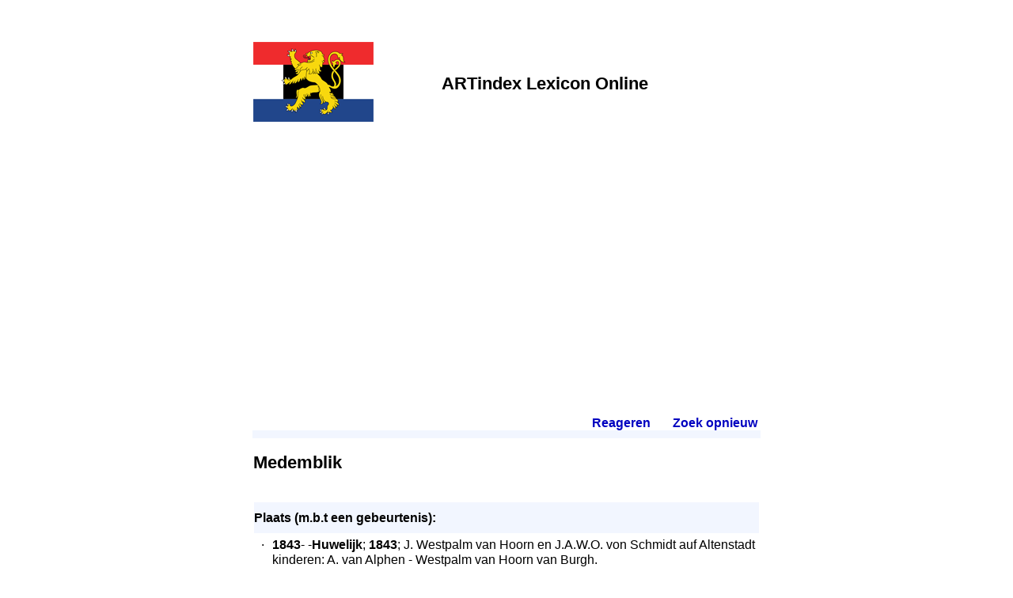

--- FILE ---
content_type: text/html
request_url: https://www.artindex.nl/lexicon/default.asp?id=6&num=0715900087043050430170957009850710801735
body_size: 7415
content:
<!DOCTYPE html>
<html lang="nl">
<head>
  <meta name="viewport" content="width=device-width, initial-scale=1">
  <meta http-equiv="Content-Type" content="text/html;charset=UTF-8">
  <meta name="description" content="Medemblik - Beeldend BeNeLux Elektronisch (Lexicon)" /> 
  <title>Medemblik - Beeldend BeNeLux Elektronisch (Lexicon)</title>
  <link href="/common/common.css" rel=stylesheet>
  <script>var imgPrefix="";</script>
  <script src="/default/plaatje.js"></script>
  <script data-ad-client="ca-pub-4308994462869140" async src="https://pagead2.googlesyndication.com/pagead/js/adsbygoogle.js"></script>
</head>

<body>
  <table style="max-width:800px;border:0px;padding:50px 0px 50px 0px;margin-left:auto;margin-right:auto">
  
    <!-- header -->
    <tr>
      <td><img src="logo.png" alt=""></td>
      <td class=selTitle>ARTindex Lexicon Online</td>
    </tr>
    
    <!-- translation bar -->
    <tr>
      <td colspan=2><div id="google_translate_element" style="padding:30px 0px 30px 0px"></div><script>
function googleTranslateElementInit() {
  new google.translate.TranslateElement({pageLanguage: 'nl'}, 'google_translate_element');
}
</script><script src="//translate.google.com/translate_a/element.js?cb=googleTranslateElementInit"></script>
<br></td>
    </tr>
    
    <!-- body -->
    <tr>
      <td class=TDBody colspan=2><span style=';position:relative;top:-30px;float:right;font-weight:bold;padding-left:25px'><a href='mailto:www@artindex.nl'>Reageren</a><span style='color:white'>.</span> &nbsp;&nbsp;&nbsp;&nbsp; <a href='default.asp'>Zoek opnieuw</a><span style='color:white'>.</span></span>
<h1><b>Medemblik</b></h1>
<table style='border-spacing:0px;padding:0px'>
 <tr><td style='padding-bottom:20px'><h2>Plaats (m.b.t een gebeurtenis):</h2>
  <table style='border-spacing:4px;padding:0px' class=ebList>
   <tr><td class=ebListItem>&middot;</td><td><b>1843</b>- -<b>Huwelijk</b>; <b>1843</b>;  J. Westpalm van Hoorn en J.A.W.O. von Schmidt auf Altenstadt <br>kinderen: A. van Alphen - Westpalm van Hoorn van Burgh.</td></tr>
  </table>
 </td></tr>
 <tr><td style='padding-bottom:20px'><h2>Behoort tot:</h2>
  <table style='border-spacing:4px;padding:0px' class=ebList>
   <tr><td class=ebListItem>&middot;</td><td>Gemeente Medemblik (Provincie Noord-Holland) </td></tr>
  </table>
 </td></tr>
 <tr><td style='padding-bottom:20px'><h2>Plaats (verblijf-, woonplaats van):</h2>
  <table style='border-spacing:4px;padding:0px' class=ebList>
   <tr><td class=ebListItem>&middot;</td><td><A class=normal href='default.asp?id=6&num=0953901159022010751031317007880900506301'>Brouwer, Isaac Alexander</A> <A class=normal href='default.asp?id=6&num=0503703303097050113934397005830570700308'>(*<b>1883</b>)  - Medemblik</A></td></tr>
   <tr><td class=ebListItem>&middot;</td><td><A class=normal href='default.asp?id=6&num=0659906519075010861691137009810950506151'>Brouwer, A. (Alexander)</A> <A class=normal href='default.asp?id=6&num=0801706519011090003654277009810550700238'>(*<b>1883</b>)  - Medemblik</A></td></tr>
   <tr><td class=ebListItem>&middot;</td><td><A class=normal href='default.asp?id=6&num=0959901159043050751171117009850910506151'>Comte, L. (Louis) le</A> <A class=normal href='default.asp?id=6&num=0407704375097050543034577007880500700448'>(*<b>1808</b>)  - Amsterdam</A></td></tr>
   <tr><td class=ebListItem>&middot;</td><td><A class=normal href='default.asp?id=6&num=0357905447011090221251017001830920506081'>Doorgeest, J.C.H.</A></td></tr>
   <tr><td class=ebListItem>&middot;</td><td><A class=normal href='default.asp?id=6&num=0557901159097050111531097007840940506081'>Kaiser, L. (Louise)</A> <A class=normal href='default.asp?id=6&num=0509704375011090113554697007840540700518'>(*<b>1891</b>)  - Medemblik</A></td></tr>
   <tr><td class=ebListItem>&middot;</td><td><A class=normal href='default.asp?id=6&num=0357907591022010971231057001830920506081'>Knol, J. (Jan)</A> <A class=normal href='default.asp?id=6&num=0809706519011090003954677005830570700518'>(*<b>1715</b>)</A></td></tr>
   <tr><td class=ebListItem>&middot;</td><td><A class=normal href='default.asp?id=6&num=0357900087054070971241557001830920506441'>Koekkoek, Johannes Hermanus</A> <A class=normal href='default.asp?id=6&num=0501703303075010113294297001830520700238'>(*<b>1778</b>)  - Veere</A></td></tr>
  </table>
<br><a href="default.asp?id=6&num=0715900087043050430170957009850710801735&relt=1411&limit=no&in=">Meer informatie...</a><br>
 </td></tr>
 <tr><td style='padding-bottom:20px'><h2>Plaats (geboorteplaats van):</h2>
  <table style='border-spacing:4px;padding:0px' class=ebList>
   <tr><td class=ebListItem>&middot;</td><td><A class=normal href='default.asp?id=6&num=0101706519011090653154797009850510700598'>Bos, J.E. (Joepe) (*<b>1949</b>)  - Medemblik.</A></td></tr>
   <tr><td class=ebListItem>&middot;</td><td><A class=normal href='default.asp?id=6&num=0801706519011090003654277009810550700238'>Brouwer, A. (Alexander) (*<b>1883</b>)  - Medemblik.</A></td></tr>
   <tr><td class=ebListItem>&middot;</td><td><A class=normal href='default.asp?id=6&num=0503703303097050113934397005830570700308'>Brouwer, Isaac Alexander (*<b>1883</b>)  - Medemblik.</A></td></tr>
   <tr><td class=ebListItem>&middot;</td><td><A class=normal href='default.asp?id=6&num=0707704375033030433304057003800530700088'>Geusebroek, J. (Jan) (*<b>1922</b>)  - Medemblik.</A></td></tr>
   <tr><td class=ebListItem>&middot;</td><td><A class=normal href='default.asp?id=6&num=0309704375011090223954617005830570700518'>Groot, A. (Ans) de (*<b>1956</b>)  - Medemblik.</A></td></tr>
   <tr><td class=ebListItem>&middot;</td><td><A class=normal href='default.asp?id=6&num=0509704375011090113554697007840540700518'>Kaiser, L. (Louise) (*<b>1891</b>)  - Medemblik.</A></td></tr>
   <tr><td class=ebListItem>&middot;</td><td><A class=normal href='default.asp?id=6&num=0903705447011090753554317007840540700308'>Moulin, E. (Emile) (*<b>1875</b>)  - Medemblik.</A></td></tr>
  </table>
<br><a href="default.asp?id=6&num=0715900087043050430170957009850710801735&relt=6351&limit=no&in=">Meer informatie...</a><br>
 </td></tr>
 <tr><td style='padding-bottom:20px'><h2>Plaats (overlijdensplaats van):</h2>
  <table style='border-spacing:4px;padding:0px' class=ebList>
   <tr><td class=ebListItem>&middot;</td><td><A class=normal href='default.asp?id=6&num=0603700087022010863234837001830520700668'>Blaauw, Pieter Aartsze (*<b>1744</b>)  - Hoorn.</A></td></tr>
   <tr><td class=ebListItem>&middot;</td><td><A class=normal href='default.asp?id=6&num=0301700087054070223444717005870530700598'>Neefjes, Nicolaas Pieter (Nicolaas) (*<b>1883</b>)  - Sloten NH.</A></td></tr>
   <tr><td class=ebListItem>&middot;</td><td><A class=normal href='default.asp?id=6&num=0309700087022010973534157007840540700158'>Scheidel, Joseph Ludovic (*<b>1848</b>)  - Edinburgh.</A></td></tr>
   <tr><td class=ebListItem>&middot;</td><td><A class=normal href='default.asp?id=6&num=0307700087086030973664557009810550700448'>Voskuil, P. (Pieter) (*<b>1797</b>)  - Zwolle.</A></td></tr>
  </table>
 </td></tr>
</table></td>
    </tr>
    
    <!-- footer -->
    <tr>
      <td colspan=2 style="text-align:center"><a href="http://www.artindex.nl/" target="_blank"><img src="/img/artindex-s.gif" style="border:0px" alt="ARTindex"></a></td>
    </tr>
  
  </table>
</body>
</html>


--- FILE ---
content_type: text/html; charset=utf-8
request_url: https://www.google.com/recaptcha/api2/aframe
body_size: 264
content:
<!DOCTYPE HTML><html><head><meta http-equiv="content-type" content="text/html; charset=UTF-8"></head><body><script nonce="KdiyAb91VhpGh4vvjcahfw">/** Anti-fraud and anti-abuse applications only. See google.com/recaptcha */ try{var clients={'sodar':'https://pagead2.googlesyndication.com/pagead/sodar?'};window.addEventListener("message",function(a){try{if(a.source===window.parent){var b=JSON.parse(a.data);var c=clients[b['id']];if(c){var d=document.createElement('img');d.src=c+b['params']+'&rc='+(localStorage.getItem("rc::a")?sessionStorage.getItem("rc::b"):"");window.document.body.appendChild(d);sessionStorage.setItem("rc::e",parseInt(sessionStorage.getItem("rc::e")||0)+1);localStorage.setItem("rc::h",'1770051257107');}}}catch(b){}});window.parent.postMessage("_grecaptcha_ready", "*");}catch(b){}</script></body></html>